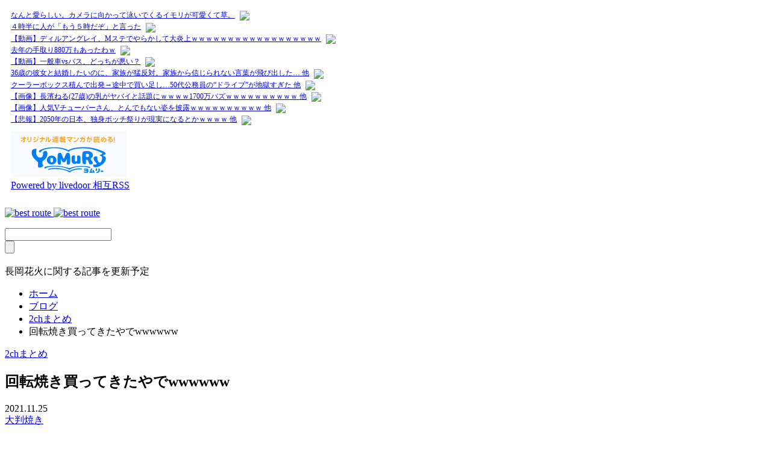

--- FILE ---
content_type: text/html; charset=UTF-8
request_url: https://www.vr-tech.info/2021/11/25/oban05/
body_size: 12199
content:
<!DOCTYPE html>
<html class="pc" dir="ltr" lang="ja" prefix="og: https://ogp.me/ns#">
<head prefix="og: https://ogp.me/ns# fb: https://ogp.me/ns/fb#">
<meta charset="UTF-8">
<!--[if IE]><meta http-equiv="X-UA-Compatible" content="IE=edge"><![endif]-->
<meta name="viewport" content="width=device-width">
<meta name="description" content="今度は回転焼きだ！｜・∀・）ｙ－～＜この記事人気あるねだからぁ、これは大判焼きって言ってんでしょ。なんで今川焼だの回転焼きだの言うかなぁ……。これは大判焼きだよ。これ以上はキリが無いから大判焼きで統一ね。">
<link rel="pingback" href="https://www.vr-tech.info/xmlrpc.php">
<title>回転焼き買ってきたやでwwwwww | best route</title>
	<style>img:is([sizes="auto" i], [sizes^="auto," i]) { contain-intrinsic-size: 3000px 1500px }</style>
	
		<!-- All in One SEO 4.8.7.2 - aioseo.com -->
	<meta name="robots" content="max-image-preview:large" />
	<meta name="author" content="hikami"/>
	<link rel="canonical" href="https://www.vr-tech.info/2021/11/25/oban05/" />
	<meta name="generator" content="All in One SEO (AIOSEO) 4.8.7.2" />
		<meta property="og:locale" content="ja_JP" />
		<meta property="og:site_name" content="best route | 長岡花火に関する記事を更新予定" />
		<meta property="og:type" content="article" />
		<meta property="og:title" content="回転焼き買ってきたやでwwwwww | best route" />
		<meta property="og:url" content="https://www.vr-tech.info/2021/11/25/oban05/" />
		<meta property="article:published_time" content="2021-11-24T17:05:10+00:00" />
		<meta property="article:modified_time" content="2021-11-24T17:05:10+00:00" />
		<meta name="twitter:card" content="summary_large_image" />
		<meta name="twitter:title" content="回転焼き買ってきたやでwwwwww | best route" />
		<script type="application/ld+json" class="aioseo-schema">
			{"@context":"https:\/\/schema.org","@graph":[{"@type":"Article","@id":"https:\/\/www.vr-tech.info\/2021\/11\/25\/oban05\/#article","name":"\u56de\u8ee2\u713c\u304d\u8cb7\u3063\u3066\u304d\u305f\u3084\u3067wwwwww | best route","headline":"\u56de\u8ee2\u713c\u304d\u8cb7\u3063\u3066\u304d\u305f\u3084\u3067wwwwww","author":{"@id":"https:\/\/www.vr-tech.info\/author\/hikami\/#author"},"publisher":{"@id":"https:\/\/www.vr-tech.info\/#person"},"image":{"@type":"ImageObject","@id":"https:\/\/www.vr-tech.info\/2021\/11\/25\/oban05\/#articleImage","url":"https:\/\/secure.gravatar.com\/avatar\/453f6326dd2a58eba108f5a1fc20ccb211cffd7e2199b4dc535eca2d0763519d?s=96&d=mm&r=g","width":96,"height":96,"caption":"hikami"},"datePublished":"2021-11-25T02:05:10+09:00","dateModified":"2021-11-25T02:05:10+09:00","inLanguage":"ja","mainEntityOfPage":{"@id":"https:\/\/www.vr-tech.info\/2021\/11\/25\/oban05\/#webpage"},"isPartOf":{"@id":"https:\/\/www.vr-tech.info\/2021\/11\/25\/oban05\/#webpage"},"articleSection":"2ch\u307e\u3068\u3081, \u5927\u5224\u713c\u304d"},{"@type":"BreadcrumbList","@id":"https:\/\/www.vr-tech.info\/2021\/11\/25\/oban05\/#breadcrumblist","itemListElement":[{"@type":"ListItem","@id":"https:\/\/www.vr-tech.info#listItem","position":1,"name":"\u30db\u30fc\u30e0","item":"https:\/\/www.vr-tech.info","nextItem":{"@type":"ListItem","@id":"https:\/\/www.vr-tech.info\/topics\/2ch%e3%81%be%e3%81%a8%e3%82%81\/#listItem","name":"2ch\u307e\u3068\u3081"}},{"@type":"ListItem","@id":"https:\/\/www.vr-tech.info\/topics\/2ch%e3%81%be%e3%81%a8%e3%82%81\/#listItem","position":2,"name":"2ch\u307e\u3068\u3081","item":"https:\/\/www.vr-tech.info\/topics\/2ch%e3%81%be%e3%81%a8%e3%82%81\/","nextItem":{"@type":"ListItem","@id":"https:\/\/www.vr-tech.info\/2021\/11\/25\/oban05\/#listItem","name":"\u56de\u8ee2\u713c\u304d\u8cb7\u3063\u3066\u304d\u305f\u3084\u3067wwwwww"},"previousItem":{"@type":"ListItem","@id":"https:\/\/www.vr-tech.info#listItem","name":"\u30db\u30fc\u30e0"}},{"@type":"ListItem","@id":"https:\/\/www.vr-tech.info\/2021\/11\/25\/oban05\/#listItem","position":3,"name":"\u56de\u8ee2\u713c\u304d\u8cb7\u3063\u3066\u304d\u305f\u3084\u3067wwwwww","previousItem":{"@type":"ListItem","@id":"https:\/\/www.vr-tech.info\/topics\/2ch%e3%81%be%e3%81%a8%e3%82%81\/#listItem","name":"2ch\u307e\u3068\u3081"}}]},{"@type":"Person","@id":"https:\/\/www.vr-tech.info\/#person","name":"hikami","image":{"@type":"ImageObject","@id":"https:\/\/www.vr-tech.info\/2021\/11\/25\/oban05\/#personImage","url":"https:\/\/secure.gravatar.com\/avatar\/453f6326dd2a58eba108f5a1fc20ccb211cffd7e2199b4dc535eca2d0763519d?s=96&d=mm&r=g","width":96,"height":96,"caption":"hikami"}},{"@type":"Person","@id":"https:\/\/www.vr-tech.info\/author\/hikami\/#author","url":"https:\/\/www.vr-tech.info\/author\/hikami\/","name":"hikami","image":{"@type":"ImageObject","@id":"https:\/\/www.vr-tech.info\/2021\/11\/25\/oban05\/#authorImage","url":"https:\/\/secure.gravatar.com\/avatar\/453f6326dd2a58eba108f5a1fc20ccb211cffd7e2199b4dc535eca2d0763519d?s=96&d=mm&r=g","width":96,"height":96,"caption":"hikami"}},{"@type":"WebPage","@id":"https:\/\/www.vr-tech.info\/2021\/11\/25\/oban05\/#webpage","url":"https:\/\/www.vr-tech.info\/2021\/11\/25\/oban05\/","name":"\u56de\u8ee2\u713c\u304d\u8cb7\u3063\u3066\u304d\u305f\u3084\u3067wwwwww | best route","inLanguage":"ja","isPartOf":{"@id":"https:\/\/www.vr-tech.info\/#website"},"breadcrumb":{"@id":"https:\/\/www.vr-tech.info\/2021\/11\/25\/oban05\/#breadcrumblist"},"author":{"@id":"https:\/\/www.vr-tech.info\/author\/hikami\/#author"},"creator":{"@id":"https:\/\/www.vr-tech.info\/author\/hikami\/#author"},"datePublished":"2021-11-25T02:05:10+09:00","dateModified":"2021-11-25T02:05:10+09:00"},{"@type":"WebSite","@id":"https:\/\/www.vr-tech.info\/#website","url":"https:\/\/www.vr-tech.info\/","name":"\u89b3\u5149\u5730\u56f3 map list","description":"\u9577\u5ca1\u82b1\u706b\u306b\u95a2\u3059\u308b\u8a18\u4e8b\u3092\u66f4\u65b0\u4e88\u5b9a","inLanguage":"ja","publisher":{"@id":"https:\/\/www.vr-tech.info\/#person"}}]}
		</script>
		<!-- All in One SEO -->

<meta property="og:type" content="article">
<meta property="og:url" content="https://www.vr-tech.info/2021/11/25/oban05/">
<meta property="og:title" content="回転焼き買ってきたやでwwwwww | best route">
<meta property="og:description" content="今度は回転焼きだ！｜・∀・）ｙ－～＜この記事人気あるねだからぁ、これは大判焼きって言ってんでしょ。なんで今川焼だの回転焼きだの言うかなぁ……。これは大判焼きだよ。これ以上はキリが無いから大判焼きで統一ね。">
<meta property="og:site_name" content="best route">
<meta property="og:image" content="">
<meta property="og:image:secure_url" content=""> 
<meta property="og:image:width" content=""> 
<meta property="og:image:height" content="">
<meta name="twitter:card" content="summary_large_image">
<meta name="twitter:site" content="@int_know">
<meta name="twitter:creator" content="@int_know">
<meta name="twitter:title" content="回転焼き買ってきたやでwwwwww | best route">
<meta property="twitter:description" content="今度は回転焼きだ！｜・∀・）ｙ－～＜この記事人気あるねだからぁ、これは大判焼きって言ってんでしょ。なんで今川焼だの回転焼きだの言うかなぁ……。これは大判焼きだよ。これ以上はキリが無いから大判焼きで統一ね。">
<meta name="twitter:image:src" content="">
<link rel='dns-prefetch' href='//cdn.jsdelivr.net' />
<link rel="alternate" type="application/rss+xml" title="best route &raquo; フィード" href="https://www.vr-tech.info/feed/" />
<link rel="alternate" type="application/rss+xml" title="best route &raquo; コメントフィード" href="https://www.vr-tech.info/comments/feed/" />
<link rel="alternate" type="application/rss+xml" title="best route &raquo; 回転焼き買ってきたやでwwwwww のコメントのフィード" href="https://www.vr-tech.info/2021/11/25/oban05/feed/" />
<link rel="manifest" href="https://www.vr-tech.info/tcdpwa-manifest.json">
<script>
  if ('serviceWorker' in navigator) {
    window.addEventListener('load', () => {
      // ここでルート直下を指すURLを指定
      navigator.serviceWorker.register('https://www.vr-tech.info/tcd-pwa-sw.js')
        .then(reg => {
          console.log('Service Worker registered. Scope is:', reg.scope);
        })
        .catch(err => {
          console.error('Service Worker registration failed:', err);
        });
    });
  }
</script>
<link rel='stylesheet' id='sbi_styles-css' href='https://www.vr-tech.info/wp-content/plugins/instagram-feed/css/sbi-styles.min.css?ver=6.9.1' type='text/css' media='all' />
<link rel='stylesheet' id='swiper-css' href='https://cdn.jsdelivr.net/npm/swiper@11/swiper-bundle.min.css?ver=11.0.0' type='text/css' media='all' />
<link rel='stylesheet' id='main-style-css' href='https://www.vr-tech.info/wp-content/themes/glue_free002/style.css?ver=1.3.1' type='text/css' media='all' />
<link rel='stylesheet' id='design-plus-css' href='https://www.vr-tech.info/wp-content/themes/glue_free002/css/design-plus.css?ver=1.3.1' type='text/css' media='all' />
<link rel='stylesheet' id='responsive-css' href='https://www.vr-tech.info/wp-content/themes/glue_free002/css/responsive.css?ver=1.3.1' type='text/css' media='screen and (max-width:1391px)' />
<link rel='stylesheet' id='wp-block-library-css' href='https://www.vr-tech.info/wp-includes/css/dist/block-library/style.min.css?ver=6.8.3' type='text/css' media='all' />
<style id='classic-theme-styles-inline-css' type='text/css'>
/*! This file is auto-generated */
.wp-block-button__link{color:#fff;background-color:#32373c;border-radius:9999px;box-shadow:none;text-decoration:none;padding:calc(.667em + 2px) calc(1.333em + 2px);font-size:1.125em}.wp-block-file__button{background:#32373c;color:#fff;text-decoration:none}
</style>
<style id='global-styles-inline-css' type='text/css'>
:root{--wp--preset--aspect-ratio--square: 1;--wp--preset--aspect-ratio--4-3: 4/3;--wp--preset--aspect-ratio--3-4: 3/4;--wp--preset--aspect-ratio--3-2: 3/2;--wp--preset--aspect-ratio--2-3: 2/3;--wp--preset--aspect-ratio--16-9: 16/9;--wp--preset--aspect-ratio--9-16: 9/16;--wp--preset--color--black: #000000;--wp--preset--color--cyan-bluish-gray: #abb8c3;--wp--preset--color--white: #ffffff;--wp--preset--color--pale-pink: #f78da7;--wp--preset--color--vivid-red: #cf2e2e;--wp--preset--color--luminous-vivid-orange: #ff6900;--wp--preset--color--luminous-vivid-amber: #fcb900;--wp--preset--color--light-green-cyan: #7bdcb5;--wp--preset--color--vivid-green-cyan: #00d084;--wp--preset--color--pale-cyan-blue: #8ed1fc;--wp--preset--color--vivid-cyan-blue: #0693e3;--wp--preset--color--vivid-purple: #9b51e0;--wp--preset--gradient--vivid-cyan-blue-to-vivid-purple: linear-gradient(135deg,rgba(6,147,227,1) 0%,rgb(155,81,224) 100%);--wp--preset--gradient--light-green-cyan-to-vivid-green-cyan: linear-gradient(135deg,rgb(122,220,180) 0%,rgb(0,208,130) 100%);--wp--preset--gradient--luminous-vivid-amber-to-luminous-vivid-orange: linear-gradient(135deg,rgba(252,185,0,1) 0%,rgba(255,105,0,1) 100%);--wp--preset--gradient--luminous-vivid-orange-to-vivid-red: linear-gradient(135deg,rgba(255,105,0,1) 0%,rgb(207,46,46) 100%);--wp--preset--gradient--very-light-gray-to-cyan-bluish-gray: linear-gradient(135deg,rgb(238,238,238) 0%,rgb(169,184,195) 100%);--wp--preset--gradient--cool-to-warm-spectrum: linear-gradient(135deg,rgb(74,234,220) 0%,rgb(151,120,209) 20%,rgb(207,42,186) 40%,rgb(238,44,130) 60%,rgb(251,105,98) 80%,rgb(254,248,76) 100%);--wp--preset--gradient--blush-light-purple: linear-gradient(135deg,rgb(255,206,236) 0%,rgb(152,150,240) 100%);--wp--preset--gradient--blush-bordeaux: linear-gradient(135deg,rgb(254,205,165) 0%,rgb(254,45,45) 50%,rgb(107,0,62) 100%);--wp--preset--gradient--luminous-dusk: linear-gradient(135deg,rgb(255,203,112) 0%,rgb(199,81,192) 50%,rgb(65,88,208) 100%);--wp--preset--gradient--pale-ocean: linear-gradient(135deg,rgb(255,245,203) 0%,rgb(182,227,212) 50%,rgb(51,167,181) 100%);--wp--preset--gradient--electric-grass: linear-gradient(135deg,rgb(202,248,128) 0%,rgb(113,206,126) 100%);--wp--preset--gradient--midnight: linear-gradient(135deg,rgb(2,3,129) 0%,rgb(40,116,252) 100%);--wp--preset--font-size--small: 13px;--wp--preset--font-size--medium: 20px;--wp--preset--font-size--large: 36px;--wp--preset--font-size--x-large: 42px;--wp--preset--spacing--20: 0.44rem;--wp--preset--spacing--30: 0.67rem;--wp--preset--spacing--40: 1rem;--wp--preset--spacing--50: 1.5rem;--wp--preset--spacing--60: 2.25rem;--wp--preset--spacing--70: 3.38rem;--wp--preset--spacing--80: 5.06rem;--wp--preset--shadow--natural: 6px 6px 9px rgba(0, 0, 0, 0.2);--wp--preset--shadow--deep: 12px 12px 50px rgba(0, 0, 0, 0.4);--wp--preset--shadow--sharp: 6px 6px 0px rgba(0, 0, 0, 0.2);--wp--preset--shadow--outlined: 6px 6px 0px -3px rgba(255, 255, 255, 1), 6px 6px rgba(0, 0, 0, 1);--wp--preset--shadow--crisp: 6px 6px 0px rgba(0, 0, 0, 1);}:where(.is-layout-flex){gap: 0.5em;}:where(.is-layout-grid){gap: 0.5em;}body .is-layout-flex{display: flex;}.is-layout-flex{flex-wrap: wrap;align-items: center;}.is-layout-flex > :is(*, div){margin: 0;}body .is-layout-grid{display: grid;}.is-layout-grid > :is(*, div){margin: 0;}:where(.wp-block-columns.is-layout-flex){gap: 2em;}:where(.wp-block-columns.is-layout-grid){gap: 2em;}:where(.wp-block-post-template.is-layout-flex){gap: 1.25em;}:where(.wp-block-post-template.is-layout-grid){gap: 1.25em;}.has-black-color{color: var(--wp--preset--color--black) !important;}.has-cyan-bluish-gray-color{color: var(--wp--preset--color--cyan-bluish-gray) !important;}.has-white-color{color: var(--wp--preset--color--white) !important;}.has-pale-pink-color{color: var(--wp--preset--color--pale-pink) !important;}.has-vivid-red-color{color: var(--wp--preset--color--vivid-red) !important;}.has-luminous-vivid-orange-color{color: var(--wp--preset--color--luminous-vivid-orange) !important;}.has-luminous-vivid-amber-color{color: var(--wp--preset--color--luminous-vivid-amber) !important;}.has-light-green-cyan-color{color: var(--wp--preset--color--light-green-cyan) !important;}.has-vivid-green-cyan-color{color: var(--wp--preset--color--vivid-green-cyan) !important;}.has-pale-cyan-blue-color{color: var(--wp--preset--color--pale-cyan-blue) !important;}.has-vivid-cyan-blue-color{color: var(--wp--preset--color--vivid-cyan-blue) !important;}.has-vivid-purple-color{color: var(--wp--preset--color--vivid-purple) !important;}.has-black-background-color{background-color: var(--wp--preset--color--black) !important;}.has-cyan-bluish-gray-background-color{background-color: var(--wp--preset--color--cyan-bluish-gray) !important;}.has-white-background-color{background-color: var(--wp--preset--color--white) !important;}.has-pale-pink-background-color{background-color: var(--wp--preset--color--pale-pink) !important;}.has-vivid-red-background-color{background-color: var(--wp--preset--color--vivid-red) !important;}.has-luminous-vivid-orange-background-color{background-color: var(--wp--preset--color--luminous-vivid-orange) !important;}.has-luminous-vivid-amber-background-color{background-color: var(--wp--preset--color--luminous-vivid-amber) !important;}.has-light-green-cyan-background-color{background-color: var(--wp--preset--color--light-green-cyan) !important;}.has-vivid-green-cyan-background-color{background-color: var(--wp--preset--color--vivid-green-cyan) !important;}.has-pale-cyan-blue-background-color{background-color: var(--wp--preset--color--pale-cyan-blue) !important;}.has-vivid-cyan-blue-background-color{background-color: var(--wp--preset--color--vivid-cyan-blue) !important;}.has-vivid-purple-background-color{background-color: var(--wp--preset--color--vivid-purple) !important;}.has-black-border-color{border-color: var(--wp--preset--color--black) !important;}.has-cyan-bluish-gray-border-color{border-color: var(--wp--preset--color--cyan-bluish-gray) !important;}.has-white-border-color{border-color: var(--wp--preset--color--white) !important;}.has-pale-pink-border-color{border-color: var(--wp--preset--color--pale-pink) !important;}.has-vivid-red-border-color{border-color: var(--wp--preset--color--vivid-red) !important;}.has-luminous-vivid-orange-border-color{border-color: var(--wp--preset--color--luminous-vivid-orange) !important;}.has-luminous-vivid-amber-border-color{border-color: var(--wp--preset--color--luminous-vivid-amber) !important;}.has-light-green-cyan-border-color{border-color: var(--wp--preset--color--light-green-cyan) !important;}.has-vivid-green-cyan-border-color{border-color: var(--wp--preset--color--vivid-green-cyan) !important;}.has-pale-cyan-blue-border-color{border-color: var(--wp--preset--color--pale-cyan-blue) !important;}.has-vivid-cyan-blue-border-color{border-color: var(--wp--preset--color--vivid-cyan-blue) !important;}.has-vivid-purple-border-color{border-color: var(--wp--preset--color--vivid-purple) !important;}.has-vivid-cyan-blue-to-vivid-purple-gradient-background{background: var(--wp--preset--gradient--vivid-cyan-blue-to-vivid-purple) !important;}.has-light-green-cyan-to-vivid-green-cyan-gradient-background{background: var(--wp--preset--gradient--light-green-cyan-to-vivid-green-cyan) !important;}.has-luminous-vivid-amber-to-luminous-vivid-orange-gradient-background{background: var(--wp--preset--gradient--luminous-vivid-amber-to-luminous-vivid-orange) !important;}.has-luminous-vivid-orange-to-vivid-red-gradient-background{background: var(--wp--preset--gradient--luminous-vivid-orange-to-vivid-red) !important;}.has-very-light-gray-to-cyan-bluish-gray-gradient-background{background: var(--wp--preset--gradient--very-light-gray-to-cyan-bluish-gray) !important;}.has-cool-to-warm-spectrum-gradient-background{background: var(--wp--preset--gradient--cool-to-warm-spectrum) !important;}.has-blush-light-purple-gradient-background{background: var(--wp--preset--gradient--blush-light-purple) !important;}.has-blush-bordeaux-gradient-background{background: var(--wp--preset--gradient--blush-bordeaux) !important;}.has-luminous-dusk-gradient-background{background: var(--wp--preset--gradient--luminous-dusk) !important;}.has-pale-ocean-gradient-background{background: var(--wp--preset--gradient--pale-ocean) !important;}.has-electric-grass-gradient-background{background: var(--wp--preset--gradient--electric-grass) !important;}.has-midnight-gradient-background{background: var(--wp--preset--gradient--midnight) !important;}.has-small-font-size{font-size: var(--wp--preset--font-size--small) !important;}.has-medium-font-size{font-size: var(--wp--preset--font-size--medium) !important;}.has-large-font-size{font-size: var(--wp--preset--font-size--large) !important;}.has-x-large-font-size{font-size: var(--wp--preset--font-size--x-large) !important;}
:where(.wp-block-post-template.is-layout-flex){gap: 1.25em;}:where(.wp-block-post-template.is-layout-grid){gap: 1.25em;}
:where(.wp-block-columns.is-layout-flex){gap: 2em;}:where(.wp-block-columns.is-layout-grid){gap: 2em;}
:root :where(.wp-block-pullquote){font-size: 1.5em;line-height: 1.6;}
</style>
<script type="text/javascript" src="https://www.vr-tech.info/wp-includes/js/jquery/jquery.min.js?ver=3.7.1" id="jquery-core-js"></script>
<script type="text/javascript" src="https://www.vr-tech.info/wp-includes/js/jquery/jquery-migrate.min.js?ver=3.4.1" id="jquery-migrate-js"></script>
<link rel="https://api.w.org/" href="https://www.vr-tech.info/wp-json/" /><link rel="alternate" title="JSON" type="application/json" href="https://www.vr-tech.info/wp-json/wp/v2/posts/1677" /><link rel='shortlink' href='https://www.vr-tech.info/?p=1677' />
<link rel="alternate" title="oEmbed (JSON)" type="application/json+oembed" href="https://www.vr-tech.info/wp-json/oembed/1.0/embed?url=https%3A%2F%2Fwww.vr-tech.info%2F2021%2F11%2F25%2Foban05%2F" />
<link rel="alternate" title="oEmbed (XML)" type="text/xml+oembed" href="https://www.vr-tech.info/wp-json/oembed/1.0/embed?url=https%3A%2F%2Fwww.vr-tech.info%2F2021%2F11%2F25%2Foban05%2F&#038;format=xml" />

<link rel='stylesheet' id='4564-css' href='//www.vr-tech.info/wp-content/uploads/custom-css-js/4564.css?v=4406' type="text/css" media='all' />

<link rel='stylesheet' id='4552-css' href='//www.vr-tech.info/wp-content/uploads/custom-css-js/4552.css?v=4912' type="text/css" media='all' />

<link rel='stylesheet' id='4469-css' href='//www.vr-tech.info/wp-content/uploads/custom-css-js/4469.css?v=6246' type="text/css" media='all' />

<link rel='stylesheet' id='4419-css' href='//www.vr-tech.info/wp-content/uploads/custom-css-js/4419.css?v=2052' type="text/css" media='all' />

<link rel='stylesheet' id='4334-css' href='//www.vr-tech.info/wp-content/uploads/custom-css-js/4334.css?v=7507' type="text/css" media='all' />

<link rel='stylesheet' id='4330-css' href='//www.vr-tech.info/wp-content/uploads/custom-css-js/4330.css?v=3092' type="text/css" media='all' />

<link rel='stylesheet' id='4145-css' href='//www.vr-tech.info/wp-content/uploads/custom-css-js/4145.css?v=6538' type="text/css" media='all' />

<link rel='stylesheet' id='3912-css' href='//www.vr-tech.info/wp-content/uploads/custom-css-js/3912.css?v=6614' type="text/css" media='all' />

<link rel='stylesheet' id='3541-css' href='//www.vr-tech.info/wp-content/uploads/custom-css-js/3541.css?v=5678' type="text/css" media='all' />

<link rel='stylesheet' id='3257-css' href='//www.vr-tech.info/wp-content/uploads/custom-css-js/3257.css?v=5791' type="text/css" media='all' />

<link rel='stylesheet' id='2709-css' href='//www.vr-tech.info/wp-content/uploads/custom-css-js/2709.css?v=2559' type="text/css" media='all' />

<link rel='stylesheet' id='2387-css' href='//www.vr-tech.info/wp-content/uploads/custom-css-js/2387.css?v=940' type="text/css" media='all' />

<link rel='stylesheet' id='2355-css' href='//www.vr-tech.info/wp-content/uploads/custom-css-js/2355.css?v=9813' type="text/css" media='all' />
<!-- start Simple Custom CSS and JS -->
<div style="width:100vw;height:auto;background-color:#ffffff;">
<script type="text/javascript">
<!--
    var blogroll_channel_id = 289268;
// -->
</script>
<script type="text/javascript" charset="utf-8" src="https://blogroll.livedoor.net/js/blogroll.js"></script>
<link rel="stylesheet" type="text/css" href="https://blogroll.livedoor.net/css/default2.css" />
</div>
<!-- end Simple Custom CSS and JS -->
<!-- start Simple Custom CSS and JS -->
<script async custom-element="amp-auto-ads"
        src="https://cdn.ampproject.org/v0/amp-auto-ads-0.1.js">
</script><!-- end Simple Custom CSS and JS -->
<!-- start Simple Custom CSS and JS -->
<script async src="https://pagead2.googlesyndication.com/pagead/js/adsbygoogle.js?client=ca-pub-2979399340597182"
     crossorigin="anonymous"></script>
<!-- end Simple Custom CSS and JS -->
<!-- start Simple Custom CSS and JS -->
<!-- 2025 04 02 tuika -->
<script src="//statics.a8.net/a8link/a8linkmgr.js"></script>
<script>
  a8linkmgr({
    "config_id": "IKl3E2B531aCHkKppRj4"
  });
</script>
<!-- end Simple Custom CSS and JS -->
<!-- start Simple Custom CSS and JS -->
<meta name="referrer" content="unsafe-url"><!-- end Simple Custom CSS and JS -->
<style id="current-page-style" type="text/css">
:root {
  --headline_font_size: 24px;
  --headline_font_size_sp: 18px;
  --headline_font_type:Arial, "Hiragino Sans", "ヒラギノ角ゴ ProN", "Hiragino Kaku Gothic ProN", "游ゴシック", YuGothic, "メイリオ", Meiryo, sans-serif;
  --single_title_font_size: 30px;
  --single_title_font_size_sp: 20px;
  --single_title_font_type:Arial, "Hiragino Sans", "ヒラギノ角ゴ ProN", "Hiragino Kaku Gothic ProN", "游ゴシック", YuGothic, "メイリオ", Meiryo, sans-serif;
  --content_font_size: 16px;
  --content_font_size_sp: 16px;
  --content_font_type:Arial, "Hiragino Sans", "ヒラギノ角ゴ ProN", "Hiragino Kaku Gothic ProN", "游ゴシック", YuGothic, "メイリオ", Meiryo, sans-serif;
  --global_menu_font_size: 16px;
  --global_menu_font_size_sp: 14px;
  --font_family_type1: Arial, "ヒラギノ角ゴ ProN W3", "Hiragino Kaku Gothic ProN", "メイリオ", Meiryo, sans-serif;
  --font_family_type2: Arial, "Hiragino Sans", "ヒラギノ角ゴ ProN", "Hiragino Kaku Gothic ProN", "游ゴシック", YuGothic, "メイリオ", Meiryo, sans-serif;
  --font_family_type3: "Times New Roman" , "游明朝" , "Yu Mincho" , "游明朝体" , "YuMincho" , "ヒラギノ明朝 Pro W3" , "Hiragino Mincho Pro" , "HiraMinProN-W3" , "HGS明朝E" , "ＭＳ Ｐ明朝" , "MS PMincho" , serif;
  --scrollbar-width: calc(100vw - 100%);
}


.logo_text { font-size:32px; }
@media screen and (max-width:1200px) {
  .logo_text { font-size:20px; }
}
  .animate_background .image_wrap:before {
    content:''; display:block; position:absolute; top:0; left:0; z-index:10; width:100%; height:100%; pointer-events:none;
    opacity:0; background:rgba(0,0,0,0.2); transition: opacity 0.3s ease;
  }
@media(hover: hover) {
  .animate_background:hover .image_wrap:before { opacity:1; }
}

:root {
  --main_color: #91008e;
  --main_color_dark: #730070;
  --main_color_light: #c332c0;
  --main_color_light2: #b5427b;
  --main_color_hex: 145,0,142;
  --content_link_color: #1e73be;
  --content_link_color_hover: rgba(30,115,190,0.5);
}
.styled_h2 {
  font-size:26px!important;
  text-align:left!important;
  font-weight:600!important;
  color:#ffffff;
  border-color:#000000;
  border-width:1px;
  border-style:solid;
border-left:none;
border-right:none;
border-top:none;
border-bottom:none;
background-color:transparent;
}
@media screen and (max-width:800px) {
  .styled_h2 { font-size:22px!important; }
}
.styled_h3 {
  font-size:22px!important;
  text-align:left!important;
  font-weight:600!important;
  color:#000000;
  border-color:#000000;
  border-width:2px;
  border-style:solid;
padding-left:1em!important;
padding-top:0.5em!important;
padding-bottom:0.5em!important;
border-right:none;
border-top:none;
border-bottom:none;
background-color:transparent;
}
@media screen and (max-width:800px) {
  .styled_h3 { font-size:20px!important; }
}
.styled_h4 {
  font-size:18px!important;
  text-align:left!important;
  font-weight:500!important;
  color:#000000;
  border-color:#dddddd;
  border-width:1px;
  border-style:dotted;
border-left:none;
border-right:none;
border-top:none;
padding-bottom:0.8em!important;
background-color:transparent;
}
@media screen and (max-width:800px) {
  .styled_h4 { font-size:18px!important; }
}
.styled_h5 {
  font-size:14px!important;
  text-align:left!important;
  font-weight:500!important;
  color:#000000;
  border-color:#000000;
  border-width:3px;
  border-style:double;
border-left:none;
border-right:none;
border-top:none;
border-bottom:none;
background-color:#ffffff;
padding:0.8em 1em!important;
}
@media screen and (max-width:800px) {
  .styled_h5 { font-size:16px!important; }
}
.post_content a.q_custom_button1 { min-width:280px; height:60px;border-radius:70px;color:#00698c !important; border-color:#00698c; }
.post_content a.q_custom_button1:before { background-color:#00698c !important;opacity:0; }
.post_content a.q_custom_button1:hover { color:#fff !important; border-color:#00698c !important; }
.post_content a.q_custom_button1:hover:before { opacity:1; }
@media (max-width: 1200px) {
  .post_content a.q_custom_button1 { min-width:260px; }
}
@media (max-width: 800px) {
  .post_content a.q_custom_button1 { min-width:240px; height:50px; }
}
.post_content a.q_custom_button2 { min-width:280px; height:60px;border-radius:70px;color:#fff !important; background-color:#00698c;border:none; }
.post_content a.q_custom_button2:before { background-color:#00375a !important;opacity:0; }
.post_content a.q_custom_button2:hover {  }
.post_content a.q_custom_button2:hover:before { opacity:1; }
@media (max-width: 1200px) {
  .post_content a.q_custom_button2 { min-width:260px; }
}
@media (max-width: 800px) {
  .post_content a.q_custom_button2 { min-width:240px; height:50px; }
}
.post_content a.q_custom_button3 { min-width:280px; height:60px;border-radius:70px;color:#fff !important; border-color:#00698c; }
.post_content a.q_custom_button3:before { background-color:#00698c;opacity:1; }
.post_content a.q_custom_button3:hover { color:#00698c !important; border-color:#00698c; !important }
.post_content a.q_custom_button3:hover:before { opacity:0; }
@media (max-width: 1200px) {
  .post_content a.q_custom_button3 { min-width:260px; }
}
@media (max-width: 800px) {
  .post_content a.q_custom_button3 { min-width:240px; height:50px; }
}
.q_frame1 {
  background:#ffffff;
  border-radius:0px;
  border-width:1px;
  border-color:#dddddd;
  border-style:solid;
}
.q_frame1 .q_frame_label {
  color:#000000;
}
.q_frame2 {
  background:#ffffff;
  border-radius:0px;
  border-width:1px;
  border-color:#009aff;
  border-style:solid;
}
.q_frame2 .q_frame_label {
  color:#009aff;
}
.q_frame3 {
  background:#ffffff;
  border-radius:10px;
  border-width:1px;
  border-color:#f9b42d;
  border-style:solid;
}
.q_frame3 .q_frame_label {
  color:#f9b42d;
}
.q_underline1 {
  font-weight:500;
  background-image: -webkit-linear-gradient(left, transparent 50%, #fff799 50%);
  background-image: -moz-linear-gradient(left, transparent 50%, #fff799 50%);
  background-image: linear-gradient(to right, transparent 50%, #fff799 50%);
  background-position:-100% 0.8em;}
.q_underline2 {
  font-weight:600;
  background-image: -webkit-linear-gradient(left, transparent 50%, #99f9ff 50%);
  background-image: -moz-linear-gradient(left, transparent 50%, #99f9ff 50%);
  background-image: linear-gradient(to right, transparent 50%, #99f9ff 50%);
  }
.q_underline3 {
  font-weight:600;
  background-image: -webkit-linear-gradient(left, transparent 50%, #ff99b8 50%);
  background-image: -moz-linear-gradient(left, transparent 50%, #ff99b8 50%);
  background-image: linear-gradient(to right, transparent 50%, #ff99b8 50%);
  }
.speech_balloon1 .speech_balloon_text_inner {
  color:#000000;
  background-color:#ffdfdf;
  border-color:#ffdfdf;
}
.speech_balloon1 .before { border-left-color:#ffdfdf; }
.speech_balloon1 .after { border-right-color:#ffdfdf; }
.speech_balloon2 .speech_balloon_text_inner {
  color:#000000;
  background-color:#ffffff;
  border-color:#ff5353;
}
.speech_balloon2 .before { border-left-color:#ff5353; }
.speech_balloon2 .after { border-right-color:#ffffff; }
.speech_balloon3 .speech_balloon_text_inner {
  color:#000000;
  background-color:#ccf4ff;
  border-color:#ccf4ff;
}
.speech_balloon3 .before { border-left-color:#ccf4ff; }
.speech_balloon3 .after { border-right-color:#ccf4ff; }
.speech_balloon4 .speech_balloon_text_inner {
  color:#000000;
  background-color:#ffffff;
  border-color:#0789b5;
}
.speech_balloon4 .before { border-left-color:#0789b5; }
.speech_balloon4 .after { border-right-color:#ffffff; }
.qt_google_map .pb_googlemap_custom-overlay-inner { background:#000000; color:#ffffff; }
.qt_google_map .pb_googlemap_custom-overlay-inner::after { border-color:#000000 transparent transparent transparent; }

.sns_button_list.color_type2 li.note a:before {
  background-image: url(https://www.vr-tech.info/wp-content/themes/glue_free002/img/note.svg);
}

  #footer_nav { border-top: 1px solid #ddd;}
</style>


<script src="https://cdn.onesignal.com/sdks/web/v16/OneSignalSDK.page.js" defer></script>
<script>
window.OneSignalDeferred = window.OneSignalDeferred || [];
OneSignalDeferred.push(async function(OneSignal) {
  await OneSignal.init({
    appId: "61af0db3-08f7-4bf3-897f-e32bfcd0886a",
    serviceWorkerOverrideForTypical: true,
    path: "https://www.vr-tech.info/wp-content/plugins/tcd-pwa/sdk_files/",
    serviceWorkerParam: { scope: "/wp-content/plugins/tcd-pwa/sdk_files/push/onesignal/" },
    serviceWorkerPath: "OneSignalSDKWorker.js",
  });
});
</script>
<style>
#onesignal-slidedown-container,
#onesignal-popover-container {
  z-index: 99998 !important;
}
</style>
<link rel="icon" href="https://www.vr-tech.info/wp-content/uploads/cropped-site_icon_heart-32x32.png" sizes="32x32" />
<link rel="icon" href="https://www.vr-tech.info/wp-content/uploads/cropped-site_icon_heart-192x192.png" sizes="192x192" />
<link rel="apple-touch-icon" href="https://www.vr-tech.info/wp-content/uploads/cropped-site_icon_heart-180x180.png" />
<meta name="msapplication-TileImage" content="https://www.vr-tech.info/wp-content/uploads/cropped-site_icon_heart-270x270.png" />
</head>
<body id="body" class="wp-singular post-template-default single single-post postid-1677 single-format-standard wp-embed-responsive wp-theme-glue_free002 no_side_wijet hide_sidebar hide_global_menu">
<div id="js-body-start"></div>


 <header id="header" class="mobile_logo_position_center">
 <div id="header_top">
  <p id="header_logo">
 <a href="https://www.vr-tech.info/" title="best route">
    <img class="logo_image pc" src="https://www.vr-tech.info/wp-content/uploads/header_2025_04_pc.png?1769004237" alt="best route" title="best route" width="414" height="58" />
    <img class="logo_image mobile" src="https://www.vr-tech.info/wp-content/uploads/header_2025_04_pc.png?1769004237" alt="best route" title="best route" width="414" height="58" />
   </a>
</p>

      <div class="l-header__search">
          <form id="js-header-search" class="l-header__search_inner" role="search" method="get" action="https://www.vr-tech.info">
        <div class="l-header__search-form">
          <input type="text" value="" name="s" autocomplete="off">
        </div>
        <div class="l-header__search-button">
        <input type="submit" id="header_search__button" value="">
        <label class="submit_label" for="header_search__button"></label>
        </div>
      </form>
              </div>
  
   </div>
  <div class="p-header-site_catch site_catch_border">
    <p id="site_catch"><span>長岡花火に関する記事を更新予定</span></p>
  </div>
  </header>




<div id="bread_crumb">
 <ul itemscope itemtype="https://schema.org/BreadcrumbList">
     <li itemprop="itemListElement" itemscope itemtype="https://schema.org/ListItem" class="home">
        <a itemprop="item" href="https://www.vr-tech.info/">
            <span itemprop="name">ホーム</span>
        </a>
        <meta itemprop="position" content="1">
    </li>
    <li itemprop="itemListElement" itemscope itemtype="https://schema.org/ListItem">
        <a itemprop="item" href="https://www.vr-tech.info/blog/">
            <span itemprop="name">ブログ</span>
        </a>
        <meta itemprop="position" content="2">
    </li>

    <li itemprop="itemListElement" itemscope itemtype="https://schema.org/ListItem">
                    <a itemprop="item" href="https://www.vr-tech.info/topics/2ch%e3%81%be%e3%81%a8%e3%82%81/">
                        <span itemprop="name">2chまとめ</span>
                    </a>
                    <meta itemprop="position" content="3">
                </li>
    <!-- 最後に記事タイトルを表示 -->
    <li class="last" itemprop="itemListElement" itemscope itemtype="https://schema.org/ListItem">
        <span itemprop="name">回転焼き買ってきたやでwwwwww</span>
        <meta itemprop="position" content="4">
    </li>

 </ul>
</div>
<div id="main_content" class="no_side_contents_main">
 <div id="main_col" class="no_side_contents">

  <article id="article">

   
   
   <div id="single_post_header">

        <div class="category">
          <a href="https://www.vr-tech.info/topics/2ch%e3%81%be%e3%81%a8%e3%82%81/">2chまとめ</a>
         </div>
    
    <h1 class="title entry-title">回転焼き買ってきたやでwwwwww</h1>

        <div class="date_area">
     <time class="date entry-date published" datetime="2021-11-25T02:05:10+09:00">2021.11.25</time>
         </div>
    
    <div id="post_tag_list"><a href="https://www.vr-tech.info/tag/%e5%a4%a7%e5%88%a4%e7%84%bc%e3%81%8d/" rel="tag">大判焼き</a></div>
    
   </div><!-- END #single_post_header -->

      <div class="single_share" id="single_share_top">
    <div class="share_button_list small_size color">
 <ul>
    <li class="twitter_button">
   <a href="//twitter.com/share?text=%E5%9B%9E%E8%BB%A2%E7%84%BC%E3%81%8D%E8%B2%B7%E3%81%A3%E3%81%A6%E3%81%8D%E3%81%9F%E3%82%84%E3%81%A7wwwwww&url=https%3A%2F%2Fwww.vr-tech.info%2F2021%2F11%2F25%2Foban05%2F&via=shinada_naohiro&tw_p=tweetbutton&related=shinada_naohiro" onclick="javascript:window.open(this.href, '', 'menubar=no,toolbar=no,resizable=yes,scrollbars=yes,height=400,width=600');return false;"><span class="label">Post</span></a>
  </li>
                    <li class="note_button">
   <a href="https://note.com/intent/post?url=https%3A%2F%2Fwww.vr-tech.info%2F2021%2F11%2F25%2Foban05%2F"><span class="label">note</span></a>
  </li>
   </ul>
</div>
   </div>
   
      <div class="single_copy_title_url" id="single_copy_title_url_top">
    <button class="single_copy_title_url_btn" data-clipboard-text="回転焼き買ってきたやでwwwwww https://www.vr-tech.info/2021/11/25/oban05/" data-clipboard-copied="記事のタイトルとURLをコピーしました">記事のタイトルとURLをコピーする</button>
   </div>
   
   

   
      <div class="post_content clearfix">
    <h2>今度は回転焼きだ！</h2>
<p>
｜・∀・）ｙ－～＜この記事人気あるね<br />
だからぁ、これは大判焼きって言ってんでしょ。なんで今川焼だの回転焼きだの言うかなぁ……。これは大判焼きだよ。これ以上はキリが無いから大判焼きで統一ね。しばらく、このシリーズの記事は更新しないぞ。んで、あれなんだっけ？ほうらく……。ああ、<a href="https://ja.wikipedia.org/wiki/%E4%BB%8A%E5%B7%9D%E7%84%BC%E3%81%8D">蜂楽饅頭</a>だ。この字で合ってたか。って、呼び名多すぎるだろ。もう本当にキリがないからね。
</p>
<h3>回転焼き買ってきたやでwwwwww</h3>
<div class="t_h" ><span style="font-size:15px;">1: <span style="color: gray;">名無しさん＠おーぷん</span> <span style="color: gray;"> 21/05/27(木)16:37:52 ID:sHqF</span></span></div>
<div class="t_b" style="font-weight:bold;font-size:32px;line-height:48px;margin-bottom:20px;margin-top:4px;"><span style="font-size:18px;"> </p>
<blockquote class="imgur-embed-pub" data-id="OtpFxej"></blockquote>
<p><script async src="//s.imgur.com/min/embed.js" charset="utf-8"></script></p>
<blockquote class="imgur-embed-pub" data-id="osFPzC3"></blockquote>
<p><script async src="//s.imgur.com/min/embed.js" charset="utf-8"></script><br />美味そう </span></div>
<p></p>
<p style="color:gray;text-align:right;">引用元: <a href="https://hayabusa.open2ch.net/test/read.cgi/livejupiter/1622101072/" target="_blank" rel="noopener">・回転焼き買ってきたやでwwwwww</a></p>
<p><!-- Generated by まとめくす (https://2mtmex.com/) --></p>
<div class="t_h" ><span style="font-size:15px;">2: <span style="color: gray;">名無しさん＠おーぷん</span> <span style="color: gray;"> 21/05/27(木)16:38:07 ID:7JJK</span></span></div>
<div class="t_b" style="font-weight:bold;font-size:32px;line-height:48px;margin-bottom:20px;margin-top:4px;"><span style="font-size:18px;"> 今川焼きな </span></div>
<p></p>
<div class="t_h" ><span style="font-size:15px;">3: <span style="color: gray;">名無しさん＠おーぷん</span> <span style="color: gray;"> 21/05/27(木)16:38:21 ID:NWA4</span></span></div>
<div class="t_b" style="font-weight:bold;font-size:32px;line-height:48px;margin-bottom:20px;margin-top:4px;"><span style="font-size:18px;"> 回転饅頭な </span></div>
<p></p>
<div class="t_h" ><span style="font-size:15px;">4: <span style="color: gray;">名無しさん＠おーぷん</span> <span style="color: gray;"> 21/05/27(木)16:38:35 ID:KGMS</span></span></div>
<div class="t_b" style="font-weight:bold;font-size:32px;line-height:48px;margin-bottom:20px;margin-top:4px;"><span style="font-size:18px;"> 大判焼きやんけ </span></div>
<p></p>
<div class="t_h t_i" style="margin-left:10px;"><span style="font-size:15px;">5: <span style="color: gray;">名無しさん＠おーぷん</span> <span style="color: gray;"> 21/05/27(木)16:39:04 ID:O8BF</span></span></div>
<div class="t_b t_i" style="font-weight:bold;font-size:32px;line-height:48px;margin-left:10px;margin-bottom:20px;margin-top:4px;"><span style="font-size:18px;"><span style="color:mediumblue;" class="anchor">&gt;&gt;4</span> <br /> 回転焼きであってるぞ</span></div>
<p></p>
<div class="t_h" ><span style="font-size:15px;">6: <span style="color: gray;">名無しさん＠おーぷん</span> <span style="color: gray;"> 21/05/27(木)16:39:04 ID:Fxoa</span></span></div>
<div class="t_b" style="font-weight:bold;font-size:32px;line-height:48px;margin-bottom:20px;margin-top:4px;"><span style="font-size:18px;"> おやき定期 </span></div>
<p></p>
<div class="t_h" ><span style="font-size:15px;">7: <span style="color: gray;">名無しさん＠おーぷん</span> <span style="color: gray;"> 21/05/27(木)16:39:06 ID:NC4t</span></span></div>
<div class="t_b" style="font-weight:bold;font-size:32px;line-height:48px;margin-bottom:20px;margin-top:4px;"><span style="font-size:18px;"> 何買った？ </span></div>
<p></p>
<div class="t_h" ><span style="font-size:15px;">8: <span style="color: gray;">名無しさん＠おーぷん</span> <span style="color: gray;"> 21/05/27(木)16:39:21 ID:CqdB</span></span></div>
<div class="t_b" style="font-weight:bold;font-size:32px;line-height:48px;margin-bottom:20px;margin-top:4px;"><span style="font-size:18px;"> 円盤焼き定期 </span></div>
<p></p>
<div class="t_h" ><span style="font-size:15px;">9: <span style="color: gray;">名無しさん＠おーぷん</span> <span style="color: gray;"> 21/05/27(木)16:39:22 ID:iXMK</span></span></div>
<div class="t_b" style="font-weight:bold;font-size:32px;line-height:48px;margin-bottom:20px;margin-top:4px;"><span style="font-size:18px;"> やおきんな </span></div>
<p></p>
<div class="t_h" ><span style="font-size:15px;">10: <span style="color: gray;">名無しさん＠おーぷん</span> <span style="color: gray;"> 21/05/27(木)16:40:00 ID:Iy3S</span></span></div>
<div class="t_b" style="font-weight:bold;font-size:32px;line-height:48px;margin-bottom:20px;margin-top:4px;"><span style="font-size:18px;"> 御座候で候 </span></div>
<p></p>
<div class="t_h t_i" style="margin-left:10px;"><span style="font-size:15px;">13: <span style="color: gray;">■忍【LV20,おばけキノコ,BZ】</span> <span style="color: gray;"> 21/05/27(木)16:58:12 ID:O8BF</span></span></div>
<div class="t_b t_i" style="font-weight:bold;font-size:32px;line-height:48px;margin-left:10px;margin-bottom:20px;margin-top:4px;"><span style="font-size:18px;"><span style="color:mediumblue;" class="anchor">&gt;&gt;10</span> <br /> あれはもっと質感があるから</span></div>
<p></p>
<div class="t_h" ><span style="font-size:15px;">11: <span style="color: gray;">名無しさん＠おーぷん</span> <span style="color: gray;"> 21/05/27(木)16:40:13 ID:9lsF</span></span></div>
<div class="t_b" style="font-weight:bold;font-size:32px;line-height:48px;margin-bottom:20px;margin-top:4px;"><span style="font-size:18px;"> サビオ、な </span></div>
<p></p>
<div class="t_h" ><span style="font-size:15px;">12: <span style="color: gray;">名無しさん＠おーぷん</span> <span style="color: gray;"> 21/05/27(木)16:40:31 ID:NWA4</span></span></div>
<div class="t_b" style="font-weight:bold;font-size:32px;line-height:48px;margin-bottom:20px;margin-top:4px;"><span style="font-size:18px;"> 今日ワイは筑紫餅や</p>
<blockquote class="imgur-embed-pub" data-id="VV8v5yu"></blockquote>
<p><script async src="//s.imgur.com/min/embed.js" charset="utf-8"></script> </span></div>
<p></p>
<div class="t_h t_i" style="margin-left:10px;"><span style="font-size:15px;">13: <span style="color: gray;">■忍【LV20,おばけキノコ,BZ】</span> <span style="color: gray;"> 21/05/27(木)16:58:12 ID:O8BF</span></span></div>
<div class="t_b t_i" style="font-weight:bold;font-size:32px;line-height:48px;margin-left:10px;margin-bottom:20px;margin-top:4px;"><span style="font-size:18px;"><span style="color:mediumblue;" class="anchor">&gt;&gt;12</span> <br /> ワイも一度食ったけど美味いよなそれ</span></div>
<p></p>
<div class="t_h t_i" style="margin-left:10px;"><span style="font-size:15px;">14: <span style="color: gray;">名無しさん＠おーぷん</span> <span style="color: gray;"> 21/05/27(木)16:59:23 ID:IwFj</span></span></div>
<div class="t_b t_i" style="font-weight:bold;font-size:32px;line-height:48px;margin-left:10px;margin-bottom:20px;margin-top:4px;"><span style="font-size:18px;"> <span style="color:mediumblue;" class="anchor">&gt;&gt;12</span><br />出陣餅やろ </span></div>
<p></p>
<div class="t_h" ><span style="font-size:15px;">15: <span style="color: gray;">名無しさん＠おーぷん</span> <span style="color: gray;"> 21/05/27(木)17:00:28 ID:Z8Fq</span></span></div>
<div class="t_b" style="font-weight:bold;font-size:32px;line-height:48px;margin-bottom:20px;margin-top:4px;"><span style="font-size:18px;"> 二重焼き定期 </span></div>
<p></p>
<div class="t_h" ><span style="font-size:15px;">16: <span style="color: gray;">名無しさん＠おーぷん</span> <span style="color: gray;"> 21/05/27(木)17:24:00 ID:sHqF</span></span></div>
<div class="t_b" style="font-weight:bold;font-size:32px;line-height:48px;margin-bottom:20px;margin-top:4px;"><span style="font-size:18px;"> なんやちょっと見てない間に地方民ワラワラやんけ </span></div>
<p></p>
<div class="t_h" ><span style="font-size:15px;">17: <span style="color: gray;">名無しさん＠おーぷん</span> <span style="color: gray;"> 21/05/27(木)17:24:33 ID:4KHa</span></span></div>
<div class="t_b" style="font-weight:bold;font-size:32px;line-height:48px;margin-bottom:20px;margin-top:4px;"><span style="font-size:18px;"> おやき派ワイ長野民にイジられる </span></div>
<p></p>
<div class="t_h" ><span style="font-size:15px;">18: <span style="color: gray;">名無しさん＠おーぷん</span> <span style="color: gray;"> 21/05/27(木)17:24:36 ID:FA74</span></span></div>
<div class="t_b" style="font-weight:bold;font-size:32px;line-height:48px;margin-bottom:20px;margin-top:4px;"><span style="font-size:18px;"> これのカスタードクリーム大好き </span></div>
<p></p>
<div class="t_h t_i" style="margin-left:10px;"><span style="font-size:15px;">19: <span style="color: gray;">名無しさん＠おーぷん</span> <span style="color: gray;"> 21/05/27(木)17:25:19 ID:sHqF</span></span></div>
<div class="t_b t_i" style="font-weight:bold;font-size:32px;line-height:48px;margin-left:10px;margin-bottom:20px;margin-top:4px;"><span style="font-size:18px;"> <span style="color:mediumblue;" class="anchor">&gt;&gt;18</span><br />カスタードも美味いよな<br />なんならそれがメインでもおかしくない </span></div>
<p></p>
<div class="t_h" ><span style="font-size:15px;">20: <span style="color: gray;">名無しさん＠おーぷん</span> <span style="color: gray;"> 21/05/27(木)17:27:05 ID:7wLS</span></span></div>
<div class="t_b" style="font-weight:bold;font-size:32px;line-height:48px;margin-bottom:20px;margin-top:4px;"><span style="font-size:18px;"> 中身なしで食いたい </span></div>
<p></p>
   </div>

      

   
   
      <div id="next_prev_post">
    <a class="item prev_post" href="https://www.vr-tech.info/2021/11/23/heisei01/">
 <p class="title"><span>えっ！？もう平成がレトロ扱い？</span></p>
 <p class="nav">前の記事</p>
</a>
<a class="item next_post" href="https://www.vr-tech.info/2021/11/25/mochi01/">
 <p class="title"><span>信玄餅食べる</span></p>
 <p class="nav">次の記事</p>
</a>
   </div>

   
  </article><!-- END #article -->

  


  
<div id="comments">

  <h2 class="headline common_headline"><span>コメント</span></h2>

  <div id="comment_header" class="clearfix">
   <ul id="comment_tab" class="clearfix">
        <li class="active"><a class="no_auto_scroll" href="#pinglist_wrap">0 トラックバック</a></li>   </ul>
  </div>

  
   
      <div id="pinglist_wrap" class="tab_contents" >
    <div id="trackback_url_area">
     <label for="trackback_url">トラックバックURL</label>
     <input type="text" name="trackback_url" id="trackback_url" size="60" value="https://www.vr-tech.info/2021/11/25/oban05/trackback/" readonly="readonly" onfocus="this.select()" />
    </div>
    <div class="comment_message">
     <p>この記事へのトラックバックはありません。</p>
    </div>
   </div><!-- END #pinglist_wrap -->
   

  
</div><!-- END #comments -->


<div class="single_post_bottom_contents post_list_1_culam_wrap">
      

      
    
</div>

</div><!-- END #main_col -->

 
</div><!-- END #main_content -->

 
 
 <nav id="footer_nav" class="menu-%e3%82%b5%e3%83%b3%e3%83%97%e3%83%ab%e3%83%a1%e3%83%8b%e3%83%a5%e3%83%bc-container"><ul id="menu-%e3%82%b5%e3%83%b3%e3%83%97%e3%83%ab%e3%83%a1%e3%83%8b%e3%83%a5%e3%83%bc" class="menu"><li id="menu-item-2192" class="menu-item menu-item-type-custom menu-item-object-custom menu-item-home menu-item-2192"><a href="https://www.vr-tech.info/">TOP</a></li>
<li id="menu-item-2191" class="menu-item menu-item-type-custom menu-item-object-custom menu-item-2191"><a href="https://www.vr-tech.info/topics/2ch%e3%81%be%e3%81%a8%e3%82%81/">2chまとめ</a></li>
<li id="menu-item-2197" class="menu-item menu-item-type-custom menu-item-object-custom menu-item-2197"><a href="https://www.vr-tech.info/topics/%e8%a7%a3%e6%b1%ba%e7%ad%96/">解決策</a></li>
<li id="menu-item-2198" class="menu-item menu-item-type-custom menu-item-object-custom menu-item-2198"><a href="#">サイトマップ</a></li>
</ul></nav>
 
<div class="footer_bottom">


<p id="copyright"><span>Copyright © 2025</span></p>
</div>
<div id="return_top">
 <a class="no_auto_scroll" href="#body"><span>PAGE TOP</span></a>
</div>


<script type="speculationrules">
{"prefetch":[{"source":"document","where":{"and":[{"href_matches":"\/*"},{"not":{"href_matches":["\/wp-*.php","\/wp-admin\/*","\/wp-content\/uploads\/*","\/wp-content\/*","\/wp-content\/plugins\/*","\/wp-content\/themes\/glue_free002\/*","\/*\\?(.+)"]}},{"not":{"selector_matches":"a[rel~=\"nofollow\"]"}},{"not":{"selector_matches":".no-prefetch, .no-prefetch a"}}]},"eagerness":"conservative"}]}
</script>
<!-- Instagram Feed JS -->
<script type="text/javascript">
var sbiajaxurl = "https://www.vr-tech.info/wp-admin/admin-ajax.php";
</script>
<script type="text/javascript" src="https://cdn.jsdelivr.net/npm/swiper@11/swiper-bundle.min.js?ver=11.0.0" id="swiper-js"></script>
<script type="text/javascript" src="https://www.vr-tech.info/wp-includes/js/comment-reply.min.js?ver=6.8.3" id="comment-reply-js" async="async" data-wp-strategy="async"></script>
<script type="text/javascript" src="https://www.vr-tech.info/wp-content/themes/glue_free002/js/comment.js?ver=1.3.1" id="comment-js"></script>
<script type="text/javascript" src="https://www.vr-tech.info/wp-content/themes/glue_free002/js/jquery.easing.1.4.js?ver=1.3.1" id="jquery.easing.1.4-js"></script>
<script type="text/javascript" src="https://www.vr-tech.info/wp-content/themes/glue_free002/js/jscript.js?ver=1.3.1" id="jscript-js"></script>
<script type="text/javascript" src="https://www.vr-tech.info/wp-content/themes/glue_free002/js/tcd.cookie.min.js?ver=1.3.1" id="tcd.cookie.min-js"></script>
<script type="text/javascript" src="https://www.vr-tech.info/wp-content/themes/glue_free002/js/header_fix.js?ver=1.3.1" id="header_fix-js"></script>
<script type="text/javascript" src="https://www.vr-tech.info/wp-content/themes/glue_free002/js/copy_title_url.js?ver=1.3.1" id="copy_title_url-js"></script>
<script>

(function($) {

  if( $('.megamenu_post_carousel').length ){
    let megamenu_post_carousel = new Swiper(".megamenu_post_carousel", {
      observer: true,
      observeParents: true,
      slidesPerView: 3,
      spaceBetween: '30px',
      navigation: {
        nextEl: ".megamenu_post_next",
        prevEl: ".megamenu_post_prev",
      }
    });
  };
  if( $('.style_category_carousel').length ){
    let style_category_carousel = new Swiper(".style_category_carousel", {
      observer: true,
      observeParents: true,
      slidesPerView: 3,
      spaceBetween: '0',
      navigation: {
        nextEl: ".style_category_post_next",
        prevEl: ".style_category_post_prev",
      }
    });
  };
})(jQuery);




(function($) {

    $("#single_archive_area select").on("click" , function() {
    $(this).closest('#single_archive_area').toggleClass("open");
  });
  $(document).mouseup(function (e){
    var container = $("#single_archive_area");
    if (container.has(e.target).length === 0) {
      container.removeClass("open");
    }
  });

    $('#single_post_carousel_header .item').on('click',function(e) {
    e.preventDefault();
    e.stopPropagation();
    $(this).siblings().removeClass('active');
    $(this).addClass('active');
    var target_carousel_id = $(this).data('target-carousel');
    if(target_carousel_id){
      $('.recommend_post_carousel').removeClass('active');
      $(target_carousel_id).addClass('active');
    }
  });



})(jQuery);





(function($) {

  $('body').addClass('start_first_animation');
  
  const targets = document.querySelectorAll('.inview');
  const options = {
    root: null,
    rootMargin: '-100px 0px',
    threshold: 0
  };
  const observer = new IntersectionObserver(intersect, options);
  targets.forEach(target => {
    observer.observe(target);
  });
  function intersect(entries) {
    entries.forEach(entry => {
      if (entry.isIntersecting) {
        $(entry.target).addClass('animate');
        $(".item",entry.target).each(function(i){
          $(this).delay(i * 300).queue(function(next) {
            $(this).addClass('animate');
            next();
          });
        });
        observer.unobserve(entry.target);
      }
    });
  }



  
})( jQuery );

</script>
</body>
</html>

--- FILE ---
content_type: text/html; charset=utf-8
request_url: https://www.google.com/recaptcha/api2/aframe
body_size: 265
content:
<!DOCTYPE HTML><html><head><meta http-equiv="content-type" content="text/html; charset=UTF-8"></head><body><script nonce="dVsneyy3b7kj5rCsihwGWA">/** Anti-fraud and anti-abuse applications only. See google.com/recaptcha */ try{var clients={'sodar':'https://pagead2.googlesyndication.com/pagead/sodar?'};window.addEventListener("message",function(a){try{if(a.source===window.parent){var b=JSON.parse(a.data);var c=clients[b['id']];if(c){var d=document.createElement('img');d.src=c+b['params']+'&rc='+(localStorage.getItem("rc::a")?sessionStorage.getItem("rc::b"):"");window.document.body.appendChild(d);sessionStorage.setItem("rc::e",parseInt(sessionStorage.getItem("rc::e")||0)+1);localStorage.setItem("rc::h",'1769004238105');}}}catch(b){}});window.parent.postMessage("_grecaptcha_ready", "*");}catch(b){}</script></body></html>

--- FILE ---
content_type: application/javascript
request_url: https://s.imgur.com/min/embed.js
body_size: 397
content:
var host=window.location.host,sourceMap={"imgur.com":"s.imgur.com/min/embed-controller.js","imgur-stg.com":"s.imgur-stg.com/min/embed-controller.js"},source=sourceMap[host]||"imgur.com/min/embed-controller.js";if(!window.imgurEmbed){window.imgurEmbed={tasks:0};var script=document.createElement("script");script.type="text/javascript",script.async=!0,script.src="//"+source,script.charset="utf-8",document.getElementsByTagName("head")[0].appendChild(script)}window.imgurEmbed.createIframe?imgurEmbed.createIframe():imgurEmbed.tasks++;
//# sourceMappingURL=embed.js.map